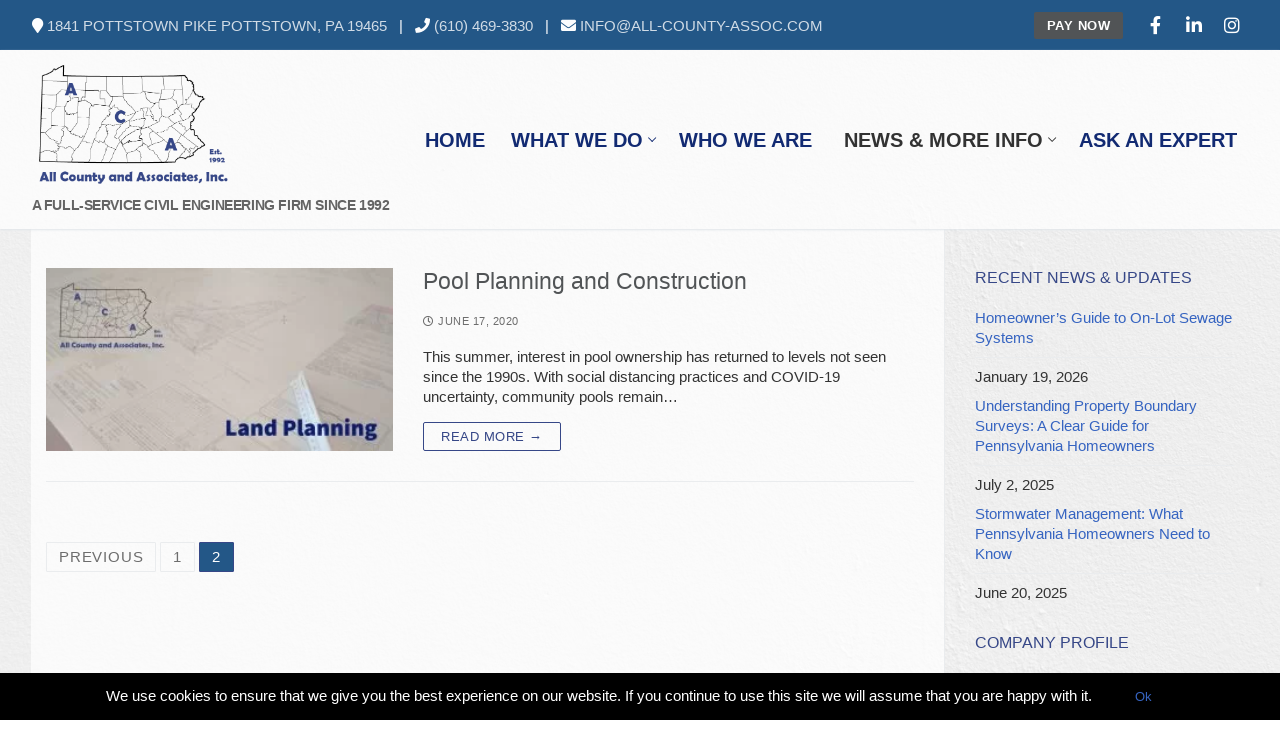

--- FILE ---
content_type: text/html; charset=UTF-8
request_url: https://all-county-assoc.com/category/land-planning/page/2/
body_size: 84784
content:
<!doctype html>
<html lang="en-US">
<head>
	<meta charset="UTF-8">
	<meta name="viewport" content="width=device-width, initial-scale=1, maximum-scale=10.0, user-scalable=yes">
	<link rel="profile" href="http://gmpg.org/xfn/11">
	<meta name='robots' content='index, follow, max-image-preview:large, max-snippet:-1, max-video-preview:-1' />

            <script data-no-defer="1" data-ezscrex="false" data-cfasync="false" data-pagespeed-no-defer data-cookieconsent="ignore">
                var ctPublicFunctions = {"_ajax_nonce":"ba000f92e5","_rest_nonce":"69519033c7","_ajax_url":"\/1c1l0g1n\/admin-ajax.php","_rest_url":"https:\/\/all-county-assoc.com\/wp-json\/","data__cookies_type":"native","data__ajax_type":"rest","data__bot_detector_enabled":0,"data__frontend_data_log_enabled":1,"cookiePrefix":"","wprocket_detected":false,"host_url":"all-county-assoc.com","text__ee_click_to_select":"Click to select the whole data","text__ee_original_email":"The complete one is","text__ee_got_it":"Got it","text__ee_blocked":"Blocked","text__ee_cannot_connect":"Cannot connect","text__ee_cannot_decode":"Can not decode email. Unknown reason","text__ee_email_decoder":"CleanTalk email decoder","text__ee_wait_for_decoding":"The magic is on the way!","text__ee_decoding_process":"Please wait a few seconds while we decode the contact data."}
            </script>
        
            <script data-no-defer="1" data-ezscrex="false" data-cfasync="false" data-pagespeed-no-defer data-cookieconsent="ignore">
                var ctPublic = {"_ajax_nonce":"ba000f92e5","settings__forms__check_internal":"0","settings__forms__check_external":"0","settings__forms__force_protection":0,"settings__forms__search_test":"1","settings__forms__wc_add_to_cart":"0","settings__data__bot_detector_enabled":0,"settings__sfw__anti_crawler":0,"blog_home":"https:\/\/all-county-assoc.com\/","pixel__setting":"0","pixel__enabled":false,"pixel__url":null,"data__email_check_before_post":"1","data__email_check_exist_post":0,"data__cookies_type":"native","data__key_is_ok":true,"data__visible_fields_required":true,"wl_brandname":"Anti-Spam by CleanTalk","wl_brandname_short":"CleanTalk","ct_checkjs_key":146031590,"emailEncoderPassKey":"dd81d45310fba269d770ecd2acd9f214","bot_detector_forms_excluded":"W10=","advancedCacheExists":false,"varnishCacheExists":false,"wc_ajax_add_to_cart":false}
            </script>
        
<!-- Google Tag Manager for WordPress by gtm4wp.com -->
<script data-cfasync="false" data-pagespeed-no-defer>
	var gtm4wp_datalayer_name = "dataLayer";
	var dataLayer = dataLayer || [];
</script>
<!-- End Google Tag Manager for WordPress by gtm4wp.com -->
	<!-- This site is optimized with the Yoast SEO plugin v26.8 - https://yoast.com/product/yoast-seo-wordpress/ -->
	<title>Land Planning Archives - Page 2 of 2 - All County and Associates, Inc.</title>
	<link rel="canonical" href="https://all-county-assoc.com/category/land-planning/page/2/" />
	<link rel="prev" href="https://all-county-assoc.com/category/land-planning/" />
	<meta property="og:locale" content="en_US" />
	<meta property="og:type" content="article" />
	<meta property="og:title" content="Land Planning Archives - Page 2 of 2 - All County and Associates, Inc." />
	<meta property="og:url" content="https://all-county-assoc.com/category/land-planning/" />
	<meta property="og:site_name" content="All County and Associates, Inc." />
	<meta property="og:image" content="https://all-county-assoc.com/wp-content/uploads/2020/11/ACA-Logo-Transparent_-Updated-01-e1604340771720.png" />
	<meta property="og:image:width" content="616" />
	<meta property="og:image:height" content="409" />
	<meta property="og:image:type" content="image/png" />
	<!-- / Yoast SEO plugin. -->


<link rel='dns-prefetch' href='//use.fontawesome.com' />
<link rel="alternate" type="application/rss+xml" title="All County and Associates, Inc. &raquo; Feed" href="https://all-county-assoc.com/feed/" />
<link rel="alternate" type="application/rss+xml" title="All County and Associates, Inc. &raquo; Comments Feed" href="https://all-county-assoc.com/comments/feed/" />
<link rel="alternate" type="application/rss+xml" title="All County and Associates, Inc. &raquo; Land Planning Category Feed" href="https://all-county-assoc.com/category/land-planning/feed/" />
<style id='wp-img-auto-sizes-contain-inline-css' type='text/css'>
img:is([sizes=auto i],[sizes^="auto," i]){contain-intrinsic-size:3000px 1500px}
/*# sourceURL=wp-img-auto-sizes-contain-inline-css */
</style>
<style id='wp-emoji-styles-inline-css' type='text/css'>

	img.wp-smiley, img.emoji {
		display: inline !important;
		border: none !important;
		box-shadow: none !important;
		height: 1em !important;
		width: 1em !important;
		margin: 0 0.07em !important;
		vertical-align: -0.1em !important;
		background: none !important;
		padding: 0 !important;
	}
/*# sourceURL=wp-emoji-styles-inline-css */
</style>
<style id='font-awesome-svg-styles-default-inline-css' type='text/css'>
.svg-inline--fa {
  display: inline-block;
  height: 1em;
  overflow: visible;
  vertical-align: -.125em;
}
/*# sourceURL=font-awesome-svg-styles-default-inline-css */
</style>
<link rel='stylesheet' id='font-awesome-svg-styles-css' href='https://all-county-assoc.com/wp-content/uploads/font-awesome/v5.15.3/css/svg-with-js.css' type='text/css' media='all' />
<style id='font-awesome-svg-styles-inline-css' type='text/css'>
   .wp-block-font-awesome-icon svg::before,
   .wp-rich-text-font-awesome-icon svg::before {content: unset;}
/*# sourceURL=font-awesome-svg-styles-inline-css */
</style>
<link rel='stylesheet' id='cleantalk-public-css-css' href='https://all-county-assoc.com/wp-content/plugins/cleantalk-spam-protect/css/cleantalk-public.min.css?ver=6.71_1769091396' type='text/css' media='all' />
<link rel='stylesheet' id='cleantalk-email-decoder-css-css' href='https://all-county-assoc.com/wp-content/plugins/cleantalk-spam-protect/css/cleantalk-email-decoder.min.css?ver=6.71_1769091396' type='text/css' media='all' />
<link rel='stylesheet' id='SFSImainCss-css' href='https://all-county-assoc.com/wp-content/plugins/ultimate-social-media-icons/css/sfsi-style.css?ver=2.9.6' type='text/css' media='all' />
<link rel='stylesheet' id='wpa-style-css' href='https://all-county-assoc.com/wp-content/plugins/wp-accessibility/css/wpa-style.css?ver=2.3.0' type='text/css' media='all' />
<style id='wpa-style-inline-css' type='text/css'>

		:focus { outline: 2px solid#233c7f!important; outline-offset: 2px !important; }
		:root { --admin-bar-top : 7px; }
/*# sourceURL=wpa-style-inline-css */
</style>
<link rel='stylesheet' id='font-awesome-official-css' href='https://use.fontawesome.com/releases/v5.15.3/css/all.css' type='text/css' media='all' integrity="sha384-SZXxX4whJ79/gErwcOYf+zWLeJdY/qpuqC4cAa9rOGUstPomtqpuNWT9wdPEn2fk" crossorigin="anonymous" />
<link rel='stylesheet' id='font-awesome-css' href='https://all-county-assoc.com/wp-content/themes/customify/assets/fonts/font-awesome/css/font-awesome.min.css?ver=5.0.0' type='text/css' media='all' />
<link rel='stylesheet' id='customify-style-css' href='https://all-county-assoc.com/wp-content/themes/customify/style.min.css?ver=0.4.13' type='text/css' media='all' />
<style id='customify-style-inline-css' type='text/css'>
#masthead.sticky-active .site-header-inner {box-shadow: 0px 5px 10px 0px rgba(50,50,50,0.06) ;;}.header--row.header-top.header--transparent .customify-container, .header--row.header-top.header--transparent.layout-full-contained, .header--row.header-top.header--transparent.layout-fullwidth  {background-color: rgba(15,57,119,0.64);} .header--row.header-main.header--transparent .customify-container, .header--row.header-main.header--transparent.layout-full-contained, .header--row.header-main.header--transparent.layout-fullwidth  {background-color: rgba(255,255,255,0.59);} .header-top .header--row-inner,body:not(.fl-builder-edit) .button,body:not(.fl-builder-edit) button:not(.menu-mobile-toggle, .components-button, .customize-partial-edit-shortcut-button),body:not(.fl-builder-edit) input[type="button"]:not(.ed_button),button.button,input[type="button"]:not(.ed_button, .components-button, .customize-partial-edit-shortcut-button),input[type="reset"]:not(.components-button, .customize-partial-edit-shortcut-button),input[type="submit"]:not(.components-button, .customize-partial-edit-shortcut-button),.pagination .nav-links > *:hover,.pagination .nav-links span,.nav-menu-desktop.style-full-height .primary-menu-ul > li.current-menu-item > a,.nav-menu-desktop.style-full-height .primary-menu-ul > li.current-menu-ancestor > a,.nav-menu-desktop.style-full-height .primary-menu-ul > li > a:hover,.posts-layout .readmore-button:hover{    background-color: #364787;}.posts-layout .readmore-button {color: #364787;}.pagination .nav-links > *:hover,.pagination .nav-links span,.entry-single .tags-links a:hover,.entry-single .cat-links a:hover,.posts-layout .readmore-button,.posts-layout .readmore-button:hover{    border-color: #364787;}.customify-builder-btn{    background-color: #515456;}body{    color: #333333;}abbr, acronym {    border-bottom-color: #333333;}a                {                    color: #3664c1;}a:hover,a:focus,.link-meta:hover, .link-meta a:hover{    color: #5a6684;}h2 + h3,.comments-area h2 + .comments-title,.h2 + h3,.comments-area .h2 + .comments-title,.page-breadcrumb {    border-top-color: #eaecee;}blockquote,.site-content .widget-area .menu li.current-menu-item > a:before{    border-left-color: #eaecee;}@media screen and (min-width: 64em) {    .comment-list .children li.comment {        border-left-color: #eaecee;    }    .comment-list .children li.comment:after {        background-color: #eaecee;    }}.page-titlebar, .page-breadcrumb,.posts-layout .entry-inner {    border-bottom-color: #eaecee;}.header-search-form .search-field,.entry-content .page-links a,.header-search-modal,.pagination .nav-links > *,.entry-footer .tags-links a, .entry-footer .cat-links a,.search .content-area article,.site-content .widget-area .menu li.current-menu-item > a,.posts-layout .entry-inner,.post-navigation .nav-links,article.comment .comment-meta,.widget-area .widget_pages li a, .widget-area .widget_categories li a, .widget-area .widget_archive li a, .widget-area .widget_meta li a, .widget-area .widget_nav_menu li a, .widget-area .widget_product_categories li a, .widget-area .widget_recent_entries li a, .widget-area .widget_rss li a,.widget-area .widget_recent_comments li{    border-color: #eaecee;}.header-search-modal::before {    border-top-color: #eaecee;    border-left-color: #eaecee;}@media screen and (min-width: 48em) {    .content-sidebar.sidebar_vertical_border .content-area {        border-right-color: #eaecee;    }    .sidebar-content.sidebar_vertical_border .content-area {        border-left-color: #eaecee;    }    .sidebar-sidebar-content.sidebar_vertical_border .sidebar-primary {        border-right-color: #eaecee;    }    .sidebar-sidebar-content.sidebar_vertical_border .sidebar-secondary {        border-right-color: #eaecee;    }    .content-sidebar-sidebar.sidebar_vertical_border .sidebar-primary {        border-left-color: #eaecee;    }    .content-sidebar-sidebar.sidebar_vertical_border .sidebar-secondary {        border-left-color: #eaecee;    }    .sidebar-content-sidebar.sidebar_vertical_border .content-area {        border-left-color: #eaecee;        border-right-color: #eaecee;    }    .sidebar-content-sidebar.sidebar_vertical_border .content-area {        border-left-color: #eaecee;        border-right-color: #eaecee;    }}article.comment .comment-post-author {background: #6d6d6d;}.pagination .nav-links > *,.link-meta,.link-meta a,.color-meta,.entry-single .tags-links:before,.entry-single .cats-links:before{    color: #6d6d6d;}h1, h2, h3, h4, h5, h6 { color: #515456;}.site-content .widget-title { color: #364787;}body {font-size: 15px;line-height: 20px;}h1, h2, h3, h4, h5, h6, .h1, .h2, .h3, .h4, .h5, .h6 {font-weight: bold;}.site-branding .site-description {font-style: normal;font-weight: bold;text-decoration: none;font-size: 14px;line-height: 16px;letter-spacing: -0.4px;}.entry-content h3, .wp-block h3 {font-size: 18px;}.entry-content h4, .wp-block h4 {font-size: 14px;}.entry-content h5, .wp-block h5 {font-size: 18px;}#page-cover {background-image: url("https://all-county-assoc.com/wp-content/themes/customify/assets/images/default-cover.jpg");}#page-titlebar .titlebar-title {color: #ffffff;}#page-titlebar .titlebar-title {font-style: normal;font-weight: bold;text-decoration: none;text-transform: uppercase;font-size: 33px;letter-spacing: 0.3px;}#page-titlebar  {background-color: rgba(54,71,135,0.81);} .header--row:not(.header--transparent).header-main .header--row-inner  {background-color: rgba(255,255,255,0.88);} #header-menu-sidebar-bg:before  {background-color: #6c727f;} .sub-menu .li-duplicator {display:none !important;}.builder-header-html-item.item--html p, .builder-header-html-item.item--html {font-size: 15px;}.header-search_icon-item .header-search-modal  {border-style: solid;} .header-search_icon-item .search-field  {border-style: solid;} .dark-mode .header-search_box-item .search-form-fields, .header-search_box-item .search-form-fields  {border-style: solid;} .builder-item--primary-menu .nav-menu-desktop .primary-menu-ul > li > a  {color: #122a72; text-decoration-color: #122a72;} .builder-item--primary-menu .nav-menu-desktop .primary-menu-ul > li > a,.builder-item-sidebar .primary-menu-sidebar .primary-menu-ul > li > a {font-style: normal;text-decoration: none;font-size: 20px;}.header-social-icons.customify-builder-social-icons.color-custom li a {color: #ffffff;}.builder-header-html_2-item.item--html p, .builder-header-html_2-item.item--html {font-weight: bold;font-size: 15px;line-height: 17px;letter-spacing: -0.6px;}#cb-row--footer-main .footer--row-inner {background-color: #333333}#cb-row--footer-bottom .footer--row-inner {background-color: #333333}#cb-row--footer-top .footer--row-inner {background-color: #333333}.builder-item--footer_copyright, .builder-item--footer_copyright p {font-style: normal;text-decoration: none;text-transform: none;font-size: 13px;line-height: 15px;letter-spacing: -0.2px;}.footer--row-inner .builder-item--footer-horizontal-menu .footer-horizontal-menu-ul > li > a  {color: #ffffff; text-decoration-color: #ffffff;} .footer--row .builder-item--footer-horizontal-menu .footer-horizontal-menu-ul > li > a:hover,.footer--row .builder-item--footer-horizontal-menu .footer-horizontal-menu-ul > li.current-menu-item > a, .footer--row .builder-item--footer-horizontal-menu .footer-horizontal-menu-ul > li.current-menu-ancestor > a, .footer--row .builder-item--footer-horizontal-menu .footer-horizontal-menu-ul > li.current-menu-parent > a  {color: #d1dcff; text-decoration-color: #d1dcff;} body  {background-image: url("https://all-county-assoc.com/wp-content/uploads/2020/02/white-1866105_1920.jpg");-webkit-background-size: cover; -moz-background-size: cover; -o-background-size: cover; background-size: cover;background-position: center;background-repeat: no-repeat;background-attachment: fixed;} .site-content .content-area  {background-color: rgba(255,255,255,0.72);} .site-content  {background-color: rgba(255,255,255,0.57);} /* CSS for desktop */#page-cover .page-cover-inner {min-height: 300px;}#page-titlebar {text-align: center;}.header--row.header-top .customify-grid, .header--row.header-top .style-full-height .primary-menu-ul > li > a {min-height: 33px;}.header--row.header-main .customify-grid, .header--row.header-main .style-full-height .primary-menu-ul > li > a {min-height: 90px;}.header--row.header-bottom .customify-grid, .header--row.header-bottom .style-full-height .primary-menu-ul > li > a {min-height: 55px;}.header--row .builder-item--html, .builder-item.builder-item--group .item--inner.builder-item--html {margin-top: 9px;margin-right: 9px;margin-bottom: 9px;margin-left: 9px;}.header--row .builder-first--html {text-align: center;}.site-header .site-branding img { max-width: 200px; } .site-header .cb-row--mobile .site-branding img { width: 200px; }.header--row .builder-item--logo, .builder-item.builder-item--group .item--inner.builder-item--logo {margin-top: 9px;margin-right: 9px;margin-bottom: 9px;margin-left: 9px;}.header--row .builder-first--nav-icon {text-align: right;}.header-search_icon-item .search-submit {margin-left: -40px;}.header-search_box-item .search-submit{margin-left: -40px;} .header-search_box-item .woo_bootster_search .search-submit{margin-left: -40px;} .header-search_box-item .header-search-form button.search-submit{margin-left:-40px;}.header--row .builder-first--primary-menu {text-align: right;}.header-social-icons.customify-builder-social-icons li a { font-size: 18px; }.header--row .builder-item--social-icons, .builder-item.builder-item--group .item--inner.builder-item--social-icons {margin-top: 9px;margin-right: 9px;margin-bottom: 9px;margin-left: 9px;}.header--row .builder-item--html_2, .builder-item.builder-item--group .item--inner.builder-item--html_2 {margin-top: 9px;margin-right: 9px;margin-bottom: 9px;margin-left: 9px;}.footer--row .builder-item--footer-1, .builder-item.builder-item--group .item--inner.builder-item--footer-1 {margin-top: 5px;margin-right: 9px;margin-bottom: 5px;margin-left: 9px;}.footer--row .builder-item--footer-2, .builder-item.builder-item--group .item--inner.builder-item--footer-2 {margin-top: 9px;margin-right: 9px;margin-bottom: 9px;margin-left: 9px;}.footer--row .builder-item--footer-4, .builder-item.builder-item--group .item--inner.builder-item--footer-4 {margin-top: 9px;margin-right: 9px;margin-bottom: 9px;margin-left: 9px;}.footer--row .builder-item--footer_copyright, .builder-item.builder-item--group .item--inner.builder-item--footer_copyright {margin-top: 9px;margin-right: 9px;margin-bottom: 9px;margin-left: 9px;}.site-footer .builder-first--html {text-align: center;}.footer--row .builder-item--footer-horizontal-menu, .builder-item.builder-item--group .item--inner.builder-item--footer-horizontal-menu {margin-top: 9px;margin-right: 9px;margin-bottom: 9px;margin-left: 9px;}.footer--row .builder-first--footer-horizontal-menu {text-align: center;}/* CSS for tablet */@media screen and (max-width: 1024px) { #page-cover .page-cover-inner {min-height: 250px;}.site-header .site-branding img { max-width: 200px; } .site-header .cb-row--mobile .site-branding img { width: 200px; }.header--row .builder-first--nav-icon {text-align: right;}.header-search_icon-item .search-submit {margin-left: -40px;}.header-search_box-item .search-submit{margin-left: -40px;} .header-search_box-item .woo_bootster_search .search-submit{margin-left: -40px;} .header-search_box-item .header-search-form button.search-submit{margin-left:-40px;} }/* CSS for mobile */@media screen and (max-width: 568px) { .site-branding .site-description {font-size: 12px;}#page-cover .page-cover-inner {min-height: 200px;}.header--row.header-top .customify-grid, .header--row.header-top .style-full-height .primary-menu-ul > li > a {min-height: 33px;}.site-header .site-branding img { max-width: 170px; } .site-header .cb-row--mobile .site-branding img { width: 170px; }.header--row .builder-first--nav-icon {text-align: right;}.header-search_icon-item .search-submit {margin-left: -40px;}.header-search_box-item .search-submit{margin-left: -40px;} .header-search_box-item .woo_bootster_search .search-submit{margin-left: -40px;} .header-search_box-item .header-search-form button.search-submit{margin-left:-40px;}.builder-header-html_2-item.item--html p, .builder-header-html_2-item.item--html {font-size: 14px;line-height: 16px;}#cb-row--footer-bottom .footer--row-inner  {padding-top: 8px;padding-right: 8px;padding-bottom: 8px;padding-left: 8px;} .footer--row .builder-item--footer_copyright, .builder-item.builder-item--group .item--inner.builder-item--footer_copyright {margin-top: 8px;margin-right: 8px;margin-bottom: 8px;margin-left: 8px;} }
/*# sourceURL=customify-style-inline-css */
</style>
<link rel='stylesheet' id='customify-customify-pro-12170cfa063e5a9f92e25678f8f4cc26-css' href='https://all-county-assoc.com/wp-content/uploads/customify-pro/customify-pro-12170cfa063e5a9f92e25678f8f4cc26.css?ver=20260130074629' type='text/css' media='all' />
<link rel='stylesheet' id='sib-front-css-css' href='https://all-county-assoc.com/wp-content/plugins/mailin/css/mailin-front.css?ver=6.9' type='text/css' media='all' />
<link rel='stylesheet' id='font-awesome-official-v4shim-css' href='https://use.fontawesome.com/releases/v5.15.3/css/v4-shims.css' type='text/css' media='all' integrity="sha384-C2B+KlPW+WkR0Ld9loR1x3cXp7asA0iGVodhCoJ4hwrWm/d9qKS59BGisq+2Y0/D" crossorigin="anonymous" />
<style id='font-awesome-official-v4shim-inline-css' type='text/css'>
@font-face {
font-family: "FontAwesome";
font-display: block;
src: url("https://use.fontawesome.com/releases/v5.15.3/webfonts/fa-brands-400.eot"),
		url("https://use.fontawesome.com/releases/v5.15.3/webfonts/fa-brands-400.eot?#iefix") format("embedded-opentype"),
		url("https://use.fontawesome.com/releases/v5.15.3/webfonts/fa-brands-400.woff2") format("woff2"),
		url("https://use.fontawesome.com/releases/v5.15.3/webfonts/fa-brands-400.woff") format("woff"),
		url("https://use.fontawesome.com/releases/v5.15.3/webfonts/fa-brands-400.ttf") format("truetype"),
		url("https://use.fontawesome.com/releases/v5.15.3/webfonts/fa-brands-400.svg#fontawesome") format("svg");
}

@font-face {
font-family: "FontAwesome";
font-display: block;
src: url("https://use.fontawesome.com/releases/v5.15.3/webfonts/fa-solid-900.eot"),
		url("https://use.fontawesome.com/releases/v5.15.3/webfonts/fa-solid-900.eot?#iefix") format("embedded-opentype"),
		url("https://use.fontawesome.com/releases/v5.15.3/webfonts/fa-solid-900.woff2") format("woff2"),
		url("https://use.fontawesome.com/releases/v5.15.3/webfonts/fa-solid-900.woff") format("woff"),
		url("https://use.fontawesome.com/releases/v5.15.3/webfonts/fa-solid-900.ttf") format("truetype"),
		url("https://use.fontawesome.com/releases/v5.15.3/webfonts/fa-solid-900.svg#fontawesome") format("svg");
}

@font-face {
font-family: "FontAwesome";
font-display: block;
src: url("https://use.fontawesome.com/releases/v5.15.3/webfonts/fa-regular-400.eot"),
		url("https://use.fontawesome.com/releases/v5.15.3/webfonts/fa-regular-400.eot?#iefix") format("embedded-opentype"),
		url("https://use.fontawesome.com/releases/v5.15.3/webfonts/fa-regular-400.woff2") format("woff2"),
		url("https://use.fontawesome.com/releases/v5.15.3/webfonts/fa-regular-400.woff") format("woff"),
		url("https://use.fontawesome.com/releases/v5.15.3/webfonts/fa-regular-400.ttf") format("truetype"),
		url("https://use.fontawesome.com/releases/v5.15.3/webfonts/fa-regular-400.svg#fontawesome") format("svg");
unicode-range: U+F004-F005,U+F007,U+F017,U+F022,U+F024,U+F02E,U+F03E,U+F044,U+F057-F059,U+F06E,U+F070,U+F075,U+F07B-F07C,U+F080,U+F086,U+F089,U+F094,U+F09D,U+F0A0,U+F0A4-F0A7,U+F0C5,U+F0C7-F0C8,U+F0E0,U+F0EB,U+F0F3,U+F0F8,U+F0FE,U+F111,U+F118-F11A,U+F11C,U+F133,U+F144,U+F146,U+F14A,U+F14D-F14E,U+F150-F152,U+F15B-F15C,U+F164-F165,U+F185-F186,U+F191-F192,U+F1AD,U+F1C1-F1C9,U+F1CD,U+F1D8,U+F1E3,U+F1EA,U+F1F6,U+F1F9,U+F20A,U+F247-F249,U+F24D,U+F254-F25B,U+F25D,U+F267,U+F271-F274,U+F279,U+F28B,U+F28D,U+F2B5-F2B6,U+F2B9,U+F2BB,U+F2BD,U+F2C1-F2C2,U+F2D0,U+F2D2,U+F2DC,U+F2ED,U+F328,U+F358-F35B,U+F3A5,U+F3D1,U+F410,U+F4AD;
}
/*# sourceURL=font-awesome-official-v4shim-inline-css */
</style>
<!--n2css--><!--n2js--><script type="text/javascript" src="https://all-county-assoc.com/wp-content/plugins/cleantalk-spam-protect/js/apbct-public-bundle_gathering.min.js?ver=6.71_1769091396" id="apbct-public-bundle_gathering.min-js-js"></script>
<script type="text/javascript" id="wpm-6310-ajax-script-js-extra">
/* <![CDATA[ */
var my_ajax_object = {"ajax_url":"https://all-county-assoc.com/1c1l0g1n/admin-ajax.php"};
//# sourceURL=wpm-6310-ajax-script-js-extra
/* ]]> */
</script>
<script type="text/javascript" src="https://all-county-assoc.com/wp-content/plugins/team-showcase-supreme/assets/js/ajaxdata.js?ver=6.9" id="wpm-6310-ajax-script-js"></script>
<script type="text/javascript" src="https://all-county-assoc.com/wp-includes/js/jquery/jquery.min.js?ver=3.7.1" id="jquery-core-js"></script>
<script type="text/javascript" src="https://all-county-assoc.com/wp-includes/js/jquery/jquery-migrate.min.js?ver=3.4.1" id="jquery-migrate-js"></script>
<script type="text/javascript" id="sib-front-js-js-extra">
/* <![CDATA[ */
var sibErrMsg = {"invalidMail":"Please fill out valid email address","requiredField":"Please fill out required fields","invalidDateFormat":"Please fill out valid date format","invalidSMSFormat":"Please fill out valid phone number"};
var ajax_sib_front_object = {"ajax_url":"https://all-county-assoc.com/1c1l0g1n/admin-ajax.php","ajax_nonce":"f5906a93ac","flag_url":"https://all-county-assoc.com/wp-content/plugins/mailin/img/flags/"};
//# sourceURL=sib-front-js-js-extra
/* ]]> */
</script>
<script type="text/javascript" src="https://all-county-assoc.com/wp-content/plugins/mailin/js/mailin-front.js?ver=1769091403" id="sib-front-js-js"></script>
<link rel="https://api.w.org/" href="https://all-county-assoc.com/wp-json/" /><link rel="alternate" title="JSON" type="application/json" href="https://all-county-assoc.com/wp-json/wp/v2/categories/169" /><link rel="EditURI" type="application/rsd+xml" title="RSD" href="https://all-county-assoc.com/xmlrpc.php?rsd" />
<meta name="generator" content="WordPress 6.9" />
<!-- start Simple Custom CSS and JS -->
<style type="text/css">
/* 

google code: 1_BMEiLoNuv5DmM7xNadM1h92BirpAMrYguC5CCqbqw

*/ 


/*something wiped out my previous customizer code so it's going here*/

/*service pages form styling*/
.page-id-47 .gform_wrapper.gravity-theme .gfield_label, .page-id-47 #input_2_1 label, .page-id-2068 .gform_wrapper.gravity-theme .gfield_label, .page-id-2068 #input_3_1 label, .page-id-2088 .gform_wrapper.gravity-theme .gfield_label, .page-id-2088 #input_4_1 label {
	color: #ffffff;
}



/*teams image force full height*/
.wpm-6310-row img{
	height: 100% !important; 
}

</style>
<!-- end Simple Custom CSS and JS -->

		<!-- GA Google Analytics @ https://m0n.co/ga -->
		<script>
			(function(i,s,o,g,r,a,m){i['GoogleAnalyticsObject']=r;i[r]=i[r]||function(){
			(i[r].q=i[r].q||[]).push(arguments)},i[r].l=1*new Date();a=s.createElement(o),
			m=s.getElementsByTagName(o)[0];a.async=1;a.src=g;m.parentNode.insertBefore(a,m)
			})(window,document,'script','https://www.google-analytics.com/analytics.js','ga');
			ga('create', 'UA-158225650-1', 'auto');
			ga('send', 'pageview');
		</script>

	<meta name="follow.[base64]" content="MxWFUxAxyGUfPa9PQQt3"/>
<!-- Google Tag Manager for WordPress by gtm4wp.com -->
<!-- GTM Container placement set to footer -->
<script data-cfasync="false" data-pagespeed-no-defer>
	var dataLayer_content = {"pagePostType":"post","pagePostType2":"category-post","pageCategory":["land-planning","news-events"]};
	dataLayer.push( dataLayer_content );
</script>
<script data-cfasync="false" data-pagespeed-no-defer>
(function(w,d,s,l,i){w[l]=w[l]||[];w[l].push({'gtm.start':
new Date().getTime(),event:'gtm.js'});var f=d.getElementsByTagName(s)[0],
j=d.createElement(s),dl=l!='dataLayer'?'&l='+l:'';j.async=true;j.src=
'//www.googletagmanager.com/gtm.js?id='+i+dl;f.parentNode.insertBefore(j,f);
})(window,document,'script','dataLayer','GTM-NS364CP');
</script>
<!-- End Google Tag Manager for WordPress by gtm4wp.com --><!-- Google tag (gtag.js) -->
<script async src="https://www.googletagmanager.com/gtag/js?id=AW-16875420135"></script>
<script>
  window.dataLayer = window.dataLayer || [];
  function gtag(){dataLayer.push(arguments);}
  gtag('js', new Date());

  gtag('config', 'AW-16875420135');
</script>
<!-- Schema & Structured Data For WP v1.54.2 - -->
<script type="application/ld+json" class="saswp-schema-markup-output">
[{"@context":"https:\/\/schema.org\/","@graph":[{"@context":"https:\/\/schema.org\/","@type":"SiteNavigationElement","@id":"https:\/\/all-county-assoc.com\/#home","name":"Home","url":"https:\/\/all-county-assoc.com\/"},{"@context":"https:\/\/schema.org\/","@type":"SiteNavigationElement","@id":"https:\/\/all-county-assoc.com\/#civil-engineering","name":"Civil Engineering","url":"https:\/\/all-county-assoc.com\/what-we-do\/"},{"@context":"https:\/\/schema.org\/","@type":"SiteNavigationElement","@id":"https:\/\/all-county-assoc.com\/#environmental-services","name":"Environmental Services","url":"https:\/\/all-county-assoc.com\/environmental-design-services\/"},{"@context":"https:\/\/schema.org\/","@type":"SiteNavigationElement","@id":"https:\/\/all-county-assoc.com\/#surveying-services","name":"Surveying Services","url":"https:\/\/all-county-assoc.com\/surveying-services\/"},{"@context":"https:\/\/schema.org\/","@type":"SiteNavigationElement","@id":"https:\/\/all-county-assoc.com\/#who-we-are","name":"Who We Are\u00a0","url":"https:\/\/all-county-assoc.com\/who-we-are\/"},{"@context":"https:\/\/schema.org\/","@type":"SiteNavigationElement","@id":"https:\/\/all-county-assoc.com\/#news-more-info","name":"News & More Info","url":"https:\/\/all-county-assoc.com\/category\/news-events\/"},{"@context":"https:\/\/schema.org\/","@type":"SiteNavigationElement","@id":"https:\/\/all-county-assoc.com\/#environmental","name":"Environmental","url":"https:\/\/all-county-assoc.com\/category\/environmental\/"},{"@context":"https:\/\/schema.org\/","@type":"SiteNavigationElement","@id":"https:\/\/all-county-assoc.com\/#land-planning","name":"Land Planning","url":"https:\/\/all-county-assoc.com\/category\/land-planning\/"},{"@context":"https:\/\/schema.org\/","@type":"SiteNavigationElement","@id":"https:\/\/all-county-assoc.com\/#land-surveying","name":"Land Surveying","url":"https:\/\/all-county-assoc.com\/category\/land-surveying\/"},{"@context":"https:\/\/schema.org\/","@type":"SiteNavigationElement","@id":"https:\/\/all-county-assoc.com\/#news-events","name":"News &amp; Events","url":"https:\/\/all-county-assoc.com\/category\/news-events\/"},{"@context":"https:\/\/schema.org\/","@type":"SiteNavigationElement","@id":"https:\/\/all-county-assoc.com\/#sewage-disposal","name":"Sewage Disposal","url":"https:\/\/all-county-assoc.com\/category\/sewage-disposal\/"},{"@context":"https:\/\/schema.org\/","@type":"SiteNavigationElement","@id":"https:\/\/all-county-assoc.com\/#stormwater","name":"Stormwater","url":"https:\/\/all-county-assoc.com\/category\/stormwater\/"},{"@context":"https:\/\/schema.org\/","@type":"SiteNavigationElement","@id":"https:\/\/all-county-assoc.com\/#ask-an-expert","name":"Ask an Expert","url":"https:\/\/all-county-assoc.com\/ask-an-expert\/"}]},

{"@context":"https:\/\/schema.org\/","@type":"LocalBusiness","@id":"LocalBusiness","url":"https:\/\/all-county-assoc.com\/saswp\/local-business\/","name":"All County and Associates Inc","description":"All County and Associates, Inc. is the first choice for land planning and engineering in the construction and real estate community. Our most significant client groups include: Architects, Builders \/ Contractors, Developers, Homeowners, Home Inspectors, and Real Estate Agents. Having worked on thousands of projects, ACA sets itself apart by developing and maintaining long-term relationships. It is our goal to have our clients educated and familiar with the processes and permitting. This allows for the best communication and understanding of ALL parties involved.","address":{"@type":"PostalAddress","streetAddress":"1841 Pottstown Pike","addressLocality":"Pottstown","addressRegion":"PA","postalCode":"19465","addressCountry":"US"},"telephone":"(610) 469-3830","openingHours":["Mo-Fr 08:00-17:00"],"image":"https:\/\/all-county-assoc.com\/wp-content\/uploads\/2020\/07\/cropped-ACA-Logo-Transparent.png","additionalType":"","priceRange":"","servesCuisine":"no","areaServed":[{"@type":"Place","name":"Berks County"},{"@type":"Place","name":" Bradford County"},{"@type":"Place","name":" Bucks County"},{"@type":"Place","name":" Carbon County"},{"@type":"Place","name":" Chester County"},{"@type":"Place","name":" Dauphin County"},{"@type":"Place","name":" Delaware County"},{"@type":"Place","name":" Lackawanna County"},{"@type":"Place","name":" Lancaster County"},{"@type":"Place","name":" Lehigh County"},{"@type":"Place","name":" Luzerne County"},{"@type":"Place","name":" Montgomery County"},{"@type":"Place","name":" Monroe County"},{"@type":"Place","name":" Northampton County"},{"@type":"Place","name":" Pike County"},{"@type":"Place","name":" Schuylkill County"},{"@type":"Place","name":" Susquehanna County"},{"@type":"Place","name":" Wyoming County"},{"@type":"Place","name":" Wayne County"}],"founder":[{"@type":"Person","name":"Travis Haber"}],"employee":[{"@type":"Person","name":"Anna Pedulla"}],"makesOffer":{"@type":"Offer","@id":"#service","itemOffered":{"@type":"Service","name":"civil engineering","url":"","areaServed":[{"@type":"Place","name":"Berks County"},{"@type":"Place","name":" Bradford County"},{"@type":"Place","name":" Bucks County"},{"@type":"Place","name":" Carbon County"},{"@type":"Place","name":" Chester County"},{"@type":"Place","name":" Dauphin County"},{"@type":"Place","name":" Delaware County"},{"@type":"Place","name":" Lackawanna County"},{"@type":"Place","name":" Lancaster County"},{"@type":"Place","name":" Lehigh County"},{"@type":"Place","name":" Luzerne County"},{"@type":"Place","name":" Montgomery County"},{"@type":"Place","name":" Monroe County"},{"@type":"Place","name":" Northampton County"},{"@type":"Place","name":" Pike County"},{"@type":"Place","name":" Schuylkill County"},{"@type":"Place","name":" Susquehanna County"},{"@type":"Place","name":" Wyoming County"},{"@type":"Place","name":" Wayne County"}]}},"sameAs":["https:\/\/www.facebook.com\/acapennsylvania\/","https:\/\/www.instagram.com\/acapennsylvania\/","https:\/\/www.linkedin.com\/company\/all-county-and-associates"],"hasMenu":"","hasMap":""},

{"@context":"https:\/\/schema.org\/","@type":"BlogPosting","@id":"https:\/\/all-county-assoc.com\/swimming-into-summer\/#BlogPosting","url":"https:\/\/all-county-assoc.com\/swimming-into-summer\/","inLanguage":"en-US","mainEntityOfPage":"https:\/\/all-county-assoc.com\/swimming-into-summer\/","headline":"Pool Planning and Construction","description":"This summer, swimming pool construction is making a splash. It is important to know that there are many codes that apply to pool planning and construction.","articleBody":"This summer, interest in pool ownership has returned to levels not seen since the 1990s. With social distancing practices and COVID-19 uncertainty, community pools remain closed. With this investment comes construction requirements. In Pennsylvania, there are many codes that apply to pool planning and construction. First, there is the Pennsylvania Uniform Construction Code, which sets statewide standards. Next, local ordinances might have requirements for setbacks, barriers, and permit submission.\r\n\r\n&nbsp;\r\nPennsylvania Uniform Construction Code\r\nLet\u2019s start with the PUCC since it sets a statewide standard. The Department of Labor and Industry oversees the standards. When looking at swimming pools, the International Swimming Pool and Spa Code is the primary code. Additionally, the International Residential Code has limitations on electrical components.\r\n\r\nThe ISPSC sets limitations on pools in flood hazard areas and barrier requirements. First, a pool in a designated floodway must prove it will not increase the flood elevation. If a designated floodway does not exist, applicants must perform a flood study. This study must prove the pool will not increase the flood elevation more than 1 foot at any point waterway. Next, it sets requirements on barriers to prevent entry and limit drowning hazards. These are the standards:\r\n\r\n \tIt can be around the entire property or just the pool area\r\n \tIt must be 48\" tall, self-latching and self-closing\r\n \tThe latch must be 54\" above ground and 3\" below the top of the gate\r\n \tNo opening greater than 1\/2\" can occur in the fence within 18\" of the latches\r\n \tThe gate must swing away from the pool\r\n \tThe material must not encourage climbing\r\n \tEach dwelling door with direct access must have an alarm that sounds for 30 seconds throughout the dwelling\r\n\r\nFinally, the PUCC states that pool decks, fences, and\/or heaters need permits. For submission, a plot plan showing all setbacks, locations, etc. will need prepared.\r\n\r\n&nbsp;\r\nLocal Zoning Ordinances\r\nIn residential areas, swimming pools are accessory uses and structured accordingly. This means that building setbacks for the specific zoning area applies. Additionally, these ordinances can state standards like the PUCC requirements. Ordinances can also contain requirements for the filling and draining of the pool. Finally, some municipalities may even have swimming pools specific ordinances and permitting requirements.\r\n\r\nOn a final note, with code requirements. It is important to remember that fence construction must occur within code as well. Typically, standards will be set for fences in a zoning ordinance. These include requirements to ensure the fence does not obscure visibility along roads and driveways.\r\n\r\n&nbsp;\r\nWho is ACA?\r\nStarted in 1992 and located in Chester County, PA ACA has grown to become a full-service civil engineering firm. Today, we merge professional services with practical knowledge for residential and commercial projects. No matter the scale, from installing a fence, to building a structure or developing land, you need permits. Because the approval process includes many permits and agencies, it can be a headache. Working with ACA\u2019s full-service team saves you time, money, and headaches.\u00a0 Every step of the way, we are here to support you and educate you about the process. Here are some of the basic services we provide:\r\n\r\nConstruction Management | Civil Engineering | Environmental Permitting | Septic System Testing and Design | Land Surveying | Wetland Delineations and Mitigation\r\n\r\nPlease feel free to browse our website or if working on a project or need help, contact us at (610) 469-3830.\u00a0\r\n\r\nAlso, join the conversation on: Facebook |\u00a0LinkedIn\r\n\r\n&nbsp;\r\nShare this post:","keywords":"All County and Associates, Civil Engineer, construction, Land Surveyor, ","datePublished":"2020-06-17T08:00:32-04:00","dateModified":"2025-04-04T15:12:10-04:00","author":{"@type":"Person","name":"Travis Haber","url":"https:\/\/all-county-assoc.com\/author\/jkball-county-assoc-com\/","sameAs":["alyse.mitten@gmail.com"],"image":{"@type":"ImageObject","url":"https:\/\/secure.gravatar.com\/avatar\/769ef0fecb665ca8cd364f0376189ba7a6db570b636578828f781c49b52baf55?s=96&d=mm&r=g","height":96,"width":96}},"editor":{"@type":"Person","name":"Jason Bailey, PE","url":"https:\/\/all-county-assoc.com\/author\/jkball-county-assoc-com\/","sameAs":["alyse.mitten@gmail.com"],"image":{"@type":"ImageObject","url":"https:\/\/secure.gravatar.com\/avatar\/769ef0fecb665ca8cd364f0376189ba7a6db570b636578828f781c49b52baf55?s=96&d=mm&r=g","height":96,"width":96}},"publisher":{"@type":"Organization","name":"All County and Associates, Inc.","url":"https:\/\/all-county-assoc.com","logo":{"@type":"ImageObject","url":"https:\/\/all-county-assoc.com\/wp-content\/uploads\/2020\/07\/cropped-ACA-Logo-Transparent.png","width":1586,"height":1003}},"image":[{"@type":"ImageObject","@id":"https:\/\/all-county-assoc.com\/swimming-into-summer\/#primaryimage","url":"https:\/\/all-county-assoc.com\/wp-content\/uploads\/2021\/01\/Land-Planning.jpg","width":"1920","height":"1005","caption":"Civil engineering plan"},{"@type":"ImageObject","url":"https:\/\/all-county-assoc.com\/wp-content\/uploads\/2021\/01\/Land-Planning.jpg","width":1920,"height":1005,"caption":"Civil engineering plan"}]}]
</script>

<link rel="icon" href="https://all-county-assoc.com/wp-content/uploads/2020/07/cropped-cropped-ACA-Logo-Transparent-32x32.png" sizes="32x32" />
<link rel="icon" href="https://all-county-assoc.com/wp-content/uploads/2020/07/cropped-cropped-ACA-Logo-Transparent-192x192.png" sizes="192x192" />
<link rel="apple-touch-icon" href="https://all-county-assoc.com/wp-content/uploads/2020/07/cropped-cropped-ACA-Logo-Transparent-180x180.png" />
<meta name="msapplication-TileImage" content="https://all-county-assoc.com/wp-content/uploads/2020/07/cropped-cropped-ACA-Logo-Transparent-270x270.png" />
<link rel='stylesheet' id='su-shortcodes-css' href='https://all-county-assoc.com/wp-content/plugins/shortcodes-ultimate/includes/css/shortcodes.css?ver=7.4.8' type='text/css' media='all' />
</head>

<body class="archive paged category category-land-planning category-169 wp-custom-logo paged-2 category-paged-2 wp-theme-customify sfsi_actvite_theme_icons_only hfeed content-sidebar main-layout-content-sidebar sidebar_vertical_border site-full-width menu_sidebar_slide_left no-cookie-bar">
<div id="page" class="site box-shadow">
	<a class="skip-link screen-reader-text" href="#site-content">Skip to content</a>
	<a class="close is-size-medium  close-panel close-sidebar-panel" href="#">
        <span class="hamburger hamburger--squeeze is-active">
            <span class="hamburger-box">
              <span class="hamburger-inner"><span class="screen-reader-text">Menu</span></span>
            </span>
        </span>
        <span class="screen-reader-text">Close</span>
        </a><header id="masthead" class="site-header header-v2"><div id="masthead-inner" class="site-header-inner">							<div  class="header-top header--row layout-fullwidth"  id="cb-row--header-top"  data-row-id="top"  data-show-on="desktop">
								<div class="header--row-inner header-top-inner dark-mode">
									<div class="customify-container">
										<div class="customify-grid  cb-row--desktop hide-on-mobile hide-on-tablet customify-grid-middle"><div class="row-v2 row-v2-top no-center"><div class="col-v2 col-v2-left"><div class="item--inner builder-item--html" data-section="header_html" data-item-id="html" ><div class="builder-header-html-item item--html"><p><i class="fas fa-map-marker"></i> <a href="https://www.google.com/maps/place/All County and Associates, Inc./@40.1879595,-75.6628055,21z/data=!4m6!3m5!1s0x89c688febf842c33:0xe47e0d9228b1ab17!8m2!3d40.1879569!4d-75.6628451!16s%2Fg%2F1vy7hjj3" target="_blank">1841 Pottstown Pike Pottstown, PA 19465</a> &nbsp;&nbsp;|&nbsp;&nbsp; <i class="fas fa-phone"></i>  <a href="tel:6104693830" target="_blank">(610) 469-3830</a> &nbsp;&nbsp;|&nbsp;&nbsp; <i class="fas fa-envelope"></i>  <a href="mailto:info@all-county-assoc.com" target="_blank">info@all-county-assoc.com</a></p>
</div></div></div><div class="col-v2 col-v2-right"><div class="item--inner builder-item--button" data-section="header_button" data-item-id="button" ><a href="https://all-county-assoc.com/#PAYNOW" class="item--button customify-btn customify-builder-btn is-icon-before">Pay Now</a></div><div class="item--inner builder-item--social-icons" data-section="header_social_icons" data-item-id="social-icons" ><ul class="header-social-icons customify-builder-social-icons color-custom"><li><a class="social-icon-facebook shape-none" rel="nofollow noopener" target="_blank" href="https://www.facebook.com/acapennsylvania/" aria-label="Facebook"><i class="social-icon fa fa-facebook" title="Facebook"></i></a></li><li><a class="social-icon-linkedin shape-none" rel="nofollow noopener" target="_blank" href="https://www.linkedin.com/company/all-county-and-associates" aria-label="LinkedIn"><i class="social-icon fa fa-linkedin" title="LinkedIn"></i></a></li><li><a class="social-icon-instagram shape-none" rel="nofollow noopener" target="_blank" href="https://www.instagram.com/acapennsylvania/" aria-label="Instagram"><i class="social-icon fa fa-instagram" title="Instagram"></i></a></li></ul></div></div></div></div>									</div>
								</div>
							</div>
														<div  class="header-main header--row layout-fullwidth header--sticky"  id="cb-row--header-main"  data-row-id="main"  data-show-on="desktop mobile">
								<div class="header--row-inner header-main-inner light-mode">
									<div class="customify-container">
										<div class="customify-grid  cb-row--desktop hide-on-mobile hide-on-tablet customify-grid-middle"><div class="row-v2 row-v2-main no-center"><div class="col-v2 col-v2-left"><div class="item--inner builder-item--logo" data-section="title_tagline" data-item-id="logo" >		<div class="site-branding logo-top no-tran-logo no-sticky-logo">
						<a href="https://all-county-assoc.com/" class="logo-link" rel="home" >
				<img class="site-img-logo" src="https://all-county-assoc.com/wp-content/uploads/2020/11/ACA-Logo-Transparent_-Updated-01-e1604340771720.png" alt="All County and Associates, Inc.">
							</a>
			<div class="site-name-desc">						<p class="site-description text-uppercase text-xsmall">A Full-Service Civil Engineering Firm Since 1992</p>
						</div>		</div><!-- .site-branding -->
		</div></div><div class="col-v2 col-v2-right"><div class="item--inner builder-item--primary-menu has_menu" data-section="header_menu_primary" data-item-id="primary-menu" ><nav  id="site-navigation-main-desktop" class="site-navigation primary-menu primary-menu-main nav-menu-desktop primary-menu-desktop style-plain"><ul id="menu-main-menu" class="primary-menu-ul menu nav-menu"><li id="menu-item--main-desktop-677" class="menu-item menu-item-type-post_type menu-item-object-page menu-item-home menu-item-677"><a href="https://all-county-assoc.com/"><span class="link-before">Home</span></a></li>
<li id="menu-item--main-desktop-2185" class="menu-item menu-item-type-custom menu-item-object-custom menu-item-has-children menu-item-2185"><a href="#"><span class="link-before">What We Do<span class="nav-icon-angle">&nbsp;</span></span></a>
<ul class="sub-menu sub-lv-0">
	<li id="menu-item--main-desktop-681" class="menu-item menu-item-type-post_type menu-item-object-page menu-item-681"><a href="https://all-county-assoc.com/what-we-do/"><span class="link-before">Civil Engineering</span></a></li>
	<li id="menu-item--main-desktop-2187" class="menu-item menu-item-type-post_type menu-item-object-page menu-item-2187"><a href="https://all-county-assoc.com/environmental-design-services/"><span class="link-before">Environmental Services</span></a></li>
	<li id="menu-item--main-desktop-2186" class="menu-item menu-item-type-post_type menu-item-object-page menu-item-2186"><a href="https://all-county-assoc.com/surveying-services/"><span class="link-before">Surveying Services</span></a></li>
</ul>
</li>
<li id="menu-item--main-desktop-678" class="menu-item menu-item-type-post_type menu-item-object-page menu-item-678"><a href="https://all-county-assoc.com/who-we-are/"><span class="link-before">Who We Are </span></a></li>
<li id="menu-item--main-desktop-949" class="menu-item menu-item-type-taxonomy menu-item-object-category current-menu-ancestor current-menu-parent menu-item-has-children menu-item-949"><a href="https://all-county-assoc.com/category/news-events/"><span class="link-before">News &#038; More Info<span class="nav-icon-angle">&nbsp;</span></span></a>
<ul class="sub-menu sub-lv-0">
	<li id="menu-item--main-desktop-1714" class="menu-item menu-item-type-taxonomy menu-item-object-category menu-item-1714"><a href="https://all-county-assoc.com/category/environmental/"><span class="link-before">Environmental</span></a></li>
	<li id="menu-item--main-desktop-1710" class="menu-item menu-item-type-taxonomy menu-item-object-category current-menu-item menu-item-1710"><a href="https://all-county-assoc.com/category/land-planning/" aria-current="page"><span class="link-before">Land Planning</span></a></li>
	<li id="menu-item--main-desktop-1711" class="menu-item menu-item-type-taxonomy menu-item-object-category menu-item-1711"><a href="https://all-county-assoc.com/category/land-surveying/"><span class="link-before">Land Surveying</span></a></li>
	<li id="menu-item--main-desktop-1718" class="menu-item menu-item-type-taxonomy menu-item-object-category menu-item-1718"><a href="https://all-county-assoc.com/category/news-events/"><span class="link-before">News &amp; Events</span></a></li>
	<li id="menu-item--main-desktop-1712" class="menu-item menu-item-type-taxonomy menu-item-object-category menu-item-1712"><a href="https://all-county-assoc.com/category/sewage-disposal/"><span class="link-before">Sewage Disposal</span></a></li>
	<li id="menu-item--main-desktop-1713" class="menu-item menu-item-type-taxonomy menu-item-object-category menu-item-1713"><a href="https://all-county-assoc.com/category/stormwater/"><span class="link-before">Stormwater</span></a></li>
</ul>
</li>
<li id="menu-item--main-desktop-679" class="menu-item menu-item-type-post_type menu-item-object-page menu-item-679"><a href="https://all-county-assoc.com/ask-an-expert/"><span class="link-before">Ask an Expert</span></a></li>
</ul></nav></div></div></div></div><div class="cb-row--mobile hide-on-desktop customify-grid customify-grid-middle"><div class="row-v2 row-v2-main no-center"><div class="col-v2 col-v2-left"><div class="item--inner builder-item--logo" data-section="title_tagline" data-item-id="logo" >		<div class="site-branding logo-top no-tran-logo no-sticky-logo">
						<a href="https://all-county-assoc.com/" class="logo-link" rel="home" >
				<img class="site-img-logo" src="https://all-county-assoc.com/wp-content/uploads/2020/11/ACA-Logo-Transparent_-Updated-01-e1604340771720.png" alt="All County and Associates, Inc.">
							</a>
			<div class="site-name-desc">						<p class="site-description text-uppercase text-xsmall">A Full-Service Civil Engineering Firm Since 1992</p>
						</div>		</div><!-- .site-branding -->
		</div></div><div class="col-v2 col-v2-right"><div class="item--inner builder-item--nav-icon" data-section="header_menu_icon" data-item-id="nav-icon" >		<button type="button" class="menu-mobile-toggle item-button is-size-desktop-medium is-size-tablet-medium is-size-mobile-medium"  aria-label="nav icon">
			<span class="hamburger hamburger--squeeze">
				<span class="hamburger-box">
					<span class="hamburger-inner"></span>
				</span>
			</span>
			<span class="nav-icon--label hide-on-tablet hide-on-mobile">Menu</span></button>
		</div></div></div></div>									</div>
								</div>
							</div>
							<div id="header-menu-sidebar" class="header-menu-sidebar menu-sidebar-panel dark-mode"><div id="header-menu-sidebar-bg" class="header-menu-sidebar-bg"><div id="header-menu-sidebar-inner" class="header-menu-sidebar-inner"><div class="builder-item-sidebar mobile-item--html"><div class="item--inner" data-item-id="html" data-section="header_html"><div class="builder-header-html-item item--html"><p><i class="fas fa-map-marker"></i> <a href="https://www.google.com/maps/place/All County and Associates, Inc./@40.1879595,-75.6628055,21z/data=!4m6!3m5!1s0x89c688febf842c33:0xe47e0d9228b1ab17!8m2!3d40.1879569!4d-75.6628451!16s%2Fg%2F1vy7hjj3" target="_blank">1841 Pottstown Pike Pottstown, PA 19465</a> &nbsp;&nbsp;|&nbsp;&nbsp; <i class="fas fa-phone"></i>  <a href="tel:6104693830" target="_blank">(610) 469-3830</a> &nbsp;&nbsp;|&nbsp;&nbsp; <i class="fas fa-envelope"></i>  <a href="mailto:info@all-county-assoc.com" target="_blank">info@all-county-assoc.com</a></p>
</div></div></div><div class="builder-item-sidebar mobile-item--search_box"><div class="item--inner" data-item-id="search_box" data-section="search_box"><div class="header-search_box-item item--search_box">		<form role="search" class="header-search-form " action="https://all-county-assoc.com/">
			<div class="search-form-fields">
				<span class="screen-reader-text">Search for:</span>
				
				<input type="search" class="search-field" placeholder="Search ..." value="" name="s" title="Search for:" />

							</div>
			<button type="submit" class="search-submit" aria-label="Submit Search">
				<svg aria-hidden="true" focusable="false" role="presentation" xmlns="http://www.w3.org/2000/svg" width="20" height="21" viewBox="0 0 20 21">
					<path fill="currentColor" fill-rule="evenodd" d="M12.514 14.906a8.264 8.264 0 0 1-4.322 1.21C3.668 16.116 0 12.513 0 8.07 0 3.626 3.668.023 8.192.023c4.525 0 8.193 3.603 8.193 8.047 0 2.033-.769 3.89-2.035 5.307l4.999 5.552-1.775 1.597-5.06-5.62zm-4.322-.843c3.37 0 6.102-2.684 6.102-5.993 0-3.31-2.732-5.994-6.102-5.994S2.09 4.76 2.09 8.07c0 3.31 2.732 5.993 6.102 5.993z"></path>
				</svg>
			</button>
		</form>
		</div></div></div><div class="builder-item-sidebar mobile-item--primary-menu mobile-item--menu "><div class="item--inner" data-item-id="primary-menu" data-section="header_menu_primary"><nav  id="site-navigation-sidebar-mobile" class="site-navigation primary-menu primary-menu-sidebar nav-menu-mobile primary-menu-mobile style-plain"><ul id="menu-main-menu" class="primary-menu-ul menu nav-menu"><li id="menu-item--sidebar-mobile-677" class="menu-item menu-item-type-post_type menu-item-object-page menu-item-home menu-item-677"><a href="https://all-county-assoc.com/"><span class="link-before">Home</span></a></li>
<li id="menu-item--sidebar-mobile-2185" class="menu-item menu-item-type-custom menu-item-object-custom menu-item-has-children menu-item-2185"><a href="#"><span class="link-before">What We Do<span class="nav-icon-angle">&nbsp;</span></span></a>
<ul class="sub-menu sub-lv-0">
	<li id="menu-item--sidebar-mobile-681" class="menu-item menu-item-type-post_type menu-item-object-page menu-item-681"><a href="https://all-county-assoc.com/what-we-do/"><span class="link-before">Civil Engineering</span></a></li>
	<li id="menu-item--sidebar-mobile-2187" class="menu-item menu-item-type-post_type menu-item-object-page menu-item-2187"><a href="https://all-county-assoc.com/environmental-design-services/"><span class="link-before">Environmental Services</span></a></li>
	<li id="menu-item--sidebar-mobile-2186" class="menu-item menu-item-type-post_type menu-item-object-page menu-item-2186"><a href="https://all-county-assoc.com/surveying-services/"><span class="link-before">Surveying Services</span></a></li>
</ul>
</li>
<li id="menu-item--sidebar-mobile-678" class="menu-item menu-item-type-post_type menu-item-object-page menu-item-678"><a href="https://all-county-assoc.com/who-we-are/"><span class="link-before">Who We Are </span></a></li>
<li id="menu-item--sidebar-mobile-949" class="menu-item menu-item-type-taxonomy menu-item-object-category current-menu-ancestor current-menu-parent menu-item-has-children menu-item-949"><a href="https://all-county-assoc.com/category/news-events/"><span class="link-before">News &#038; More Info<span class="nav-icon-angle">&nbsp;</span></span></a>
<ul class="sub-menu sub-lv-0">
	<li id="menu-item--sidebar-mobile-1714" class="menu-item menu-item-type-taxonomy menu-item-object-category menu-item-1714"><a href="https://all-county-assoc.com/category/environmental/"><span class="link-before">Environmental</span></a></li>
	<li id="menu-item--sidebar-mobile-1710" class="menu-item menu-item-type-taxonomy menu-item-object-category current-menu-item menu-item-1710"><a href="https://all-county-assoc.com/category/land-planning/" aria-current="page"><span class="link-before">Land Planning</span></a></li>
	<li id="menu-item--sidebar-mobile-1711" class="menu-item menu-item-type-taxonomy menu-item-object-category menu-item-1711"><a href="https://all-county-assoc.com/category/land-surveying/"><span class="link-before">Land Surveying</span></a></li>
	<li id="menu-item--sidebar-mobile-1718" class="menu-item menu-item-type-taxonomy menu-item-object-category menu-item-1718"><a href="https://all-county-assoc.com/category/news-events/"><span class="link-before">News &amp; Events</span></a></li>
	<li id="menu-item--sidebar-mobile-1712" class="menu-item menu-item-type-taxonomy menu-item-object-category menu-item-1712"><a href="https://all-county-assoc.com/category/sewage-disposal/"><span class="link-before">Sewage Disposal</span></a></li>
	<li id="menu-item--sidebar-mobile-1713" class="menu-item menu-item-type-taxonomy menu-item-object-category menu-item-1713"><a href="https://all-county-assoc.com/category/stormwater/"><span class="link-before">Stormwater</span></a></li>
</ul>
</li>
<li id="menu-item--sidebar-mobile-679" class="menu-item menu-item-type-post_type menu-item-object-page menu-item-679"><a href="https://all-county-assoc.com/ask-an-expert/"><span class="link-before">Ask an Expert</span></a></li>
</ul></nav></div></div><div class="builder-item-sidebar mobile-item--social-icons"><div class="item--inner" data-item-id="social-icons" data-section="header_social_icons"><ul class="header-social-icons customify-builder-social-icons color-custom"><li><a class="social-icon-facebook shape-none" rel="nofollow noopener" target="_blank" href="https://www.facebook.com/acapennsylvania/" aria-label="Facebook"><i class="social-icon fa fa-facebook" title="Facebook"></i></a></li><li><a class="social-icon-linkedin shape-none" rel="nofollow noopener" target="_blank" href="https://www.linkedin.com/company/all-county-and-associates" aria-label="LinkedIn"><i class="social-icon fa fa-linkedin" title="LinkedIn"></i></a></li><li><a class="social-icon-instagram shape-none" rel="nofollow noopener" target="_blank" href="https://www.instagram.com/acapennsylvania/" aria-label="Instagram"><i class="social-icon fa fa-instagram" title="Instagram"></i></a></li></ul></div></div><div class="builder-item-sidebar mobile-item--button"><div class="item--inner" data-item-id="button" data-section="header_button"><a href="https://all-county-assoc.com/#PAYNOW" class="item--button customify-btn customify-builder-btn is-icon-before">Pay Now</a></div></div></div></div></div></div></header>	<div id="site-content" class="site-content">
		<div class="customify-container">
			<div class="customify-grid">
				<main id="main" class="content-area customify-col-9_sm-12">
					<div class="content-inner">
	<div id="blog-posts">		<div class="posts-layout-wrapper">
			<div class="customify-grid-1_sm-1_xs-1 posts-layout layout--blog_classic"  data-col-desktop='1'  data-col-tablet='1'  data-col-mobile='1' >
										<article class="entry customify-col odd mc-center post-1133 post type-post status-publish format-standard has-post-thumbnail hentry category-land-planning category-news-events tag-all-county-and-associates tag-civil-engineer tag-construction tag-land-surveyor">
			<div class="entry-inner">
				                <div class="entry-media">
                    <a class="entry-media-link " href="https://all-county-assoc.com/swimming-into-summer/" title="Pool Planning and Construction" rel="bookmark"></a>
                    			<div class="entry-thumbnail has-thumb">
			<img width="300" height="157" src="https://all-county-assoc.com/wp-content/uploads/2021/01/Land-Planning-300x157.jpg" class="attachment-medium size-medium wp-post-image" alt="Civil engineering plan" decoding="async" srcset="https://all-county-assoc.com/wp-content/uploads/2021/01/Land-Planning-300x157.jpg 300w, https://all-county-assoc.com/wp-content/uploads/2021/01/Land-Planning-1024x536.jpg 1024w, https://all-county-assoc.com/wp-content/uploads/2021/01/Land-Planning-768x402.jpg 768w, https://all-county-assoc.com/wp-content/uploads/2021/01/Land-Planning-1536x804.jpg 1536w, https://all-county-assoc.com/wp-content/uploads/2021/01/Land-Planning.jpg 1920w" sizes="(max-width: 300px) 100vw, 300px" />			</div>
			                </div>
                                    <div class="entry-content-data">
                    <div class="entry-article-part entry-article-header"><h2 class="entry-title entry--item"><a href="https://all-county-assoc.com/swimming-into-summer/" title="Pool Planning and Construction" rel="bookmark" class="plain_color">Pool Planning and Construction</a></h2></div><div class="entry-article-part entry-article-body">			<div class="entry-meta entry--item text-uppercase text-xsmall link-meta">
				<span class="meta-item posted-on"><a href="https://all-county-assoc.com/swimming-into-summer/" rel="bookmark"><i class="fa fa-clock-o" aria-hidden="true"></i> <time class="entry-date published" datetime="2020-06-17T08:00:32-04:00">June 17, 2020</time></a></span>			</div><!-- .entry-meta -->
			<div class="entry-excerpt entry--item"><p>This summer, interest in pool ownership has returned to levels not seen since the 1990s. With social distancing practices and COVID-19 uncertainty, community pools remain&hellip;</p>
</div></div><div class="entry-article-part entry-article-footer only-more">		<div class="entry-readmore entry--item">
			<a class="readmore-button" href="https://all-county-assoc.com/swimming-into-summer/" title="">Read More &rarr;</a>
		</div><!-- .entry-content -->
		</div>                </div>
                			</div>
		</article><!-- /.entry post -->
				</div>
			
	<nav class="navigation pagination" aria-label="Posts pagination">
		<h2 class="screen-reader-text">Posts pagination</h2>
		<div class="nav-links"><a class="prev page-numbers" href="https://all-county-assoc.com/category/land-planning/">Previous</a>
<a class="page-numbers" href="https://all-county-assoc.com/category/land-planning/">1</a>
<span aria-current="page" class="page-numbers current">2</span></div>
	</nav>		</div>
</div></div><!-- #.content-inner -->
              			</main><!-- #main -->
			<aside id="sidebar-primary" class="sidebar-primary customify-col-3_sm-12">
	<div class="sidebar-primary-inner sidebar-inner widget-area">
		
		<section id="recent-posts-3" class="widget widget_recent_entries">
		<h4 class="widget-title">Recent News &#038; Updates</h4>
		<ul>
											<li>
					<a href="https://all-county-assoc.com/homeowners-guide-to-on-lot-sewage-systems/">Homeowner&#8217;s Guide to On-Lot Sewage Systems</a>
											<span class="post-date">January 19, 2026</span>
									</li>
											<li>
					<a href="https://all-county-assoc.com/understanding-property-boundary-surveys-a-clear-guide-for-pennsylvania-homeowners/">Understanding Property Boundary Surveys: A Clear Guide for Pennsylvania Homeowners</a>
											<span class="post-date">July 2, 2025</span>
									</li>
											<li>
					<a href="https://all-county-assoc.com/stormwater-management-what-pennsylvania-homeowners-need-to-know/">Stormwater Management: What Pennsylvania Homeowners Need to Know</a>
											<span class="post-date">June 20, 2025</span>
									</li>
					</ul>

		</section><section id="sow-editor-6" class="widget widget_sow-editor"><div
			
			class="so-widget-sow-editor so-widget-sow-editor-base"
			
		><h4 class="widget-title">Company Profile</h4>
<div class="siteorigin-widget-tinymce textwidget">
	<p>Since the inception of the company, ACA has grown from four associates and has expanded its services to include Feasibility Studies, Land Planning, Cadastral Surveying, Construction Surveying, Construction Management, Global Positioning Systems, G.I.S./L.I.S., Civil Engineering, Sewage Disposal System testing and design, and Wetland Delineations and Mitigation.</p>
<p>ACA serves a geographic area encompassing northern Delaware, and eastern Pennsylvania from our office in northern Chester County, Pennsylvania.</p>
</div>
</div></section><section id="sow-editor-7" class="widget widget_sow-editor"><div
			
			class="so-widget-sow-editor so-widget-sow-editor-base"
			
		><h4 class="widget-title">Our Mission</h4>
<div class="siteorigin-widget-tinymce textwidget">
	<p>All County and Associates, Inc. is committed to providing professional Surveying, Civil Engineering, and Environmental Permitting services. Our mission is to help our clients make informed decisions in pursuit of their goals by offering experience, knowledge and innovative solutions.</p>
</div>
</div></section><section id="sow-editor-8" class="widget widget_sow-editor"><div
			
			class="so-widget-sow-editor so-widget-sow-editor-base"
			
		><h4 class="widget-title">Our Vision</h4>
<div class="siteorigin-widget-tinymce textwidget">
	<p>Our vision is complete client satisfaction, growth, and profitability. We envision ourselves as partners with our clients, community, and environment. From meager beginnings to significant growth, we strive to earn our clients’ respect with dedicated employees working together toward our vision.</p>
</div>
</div></section>	</div>
</aside><!-- #sidebar-primary -->
		</div><!-- #.customify-grid -->
	</div><!-- #.customify-container -->
</div><!-- #content -->
<footer class="site-footer" id="site-footer">							<div  class="footer-main footer--row layout-fullwidth"  id="cb-row--footer-main"  data-row-id="main"  data-show-on="desktop">
								<div class="footer--row-inner footer-main-inner dark-mode">
									<div class="customify-container">
										<div class="customify-grid  customify-grid-top"><div class="customify-col-7_md-7_sm-12_xs-12 builder-item builder-first--footer-1" data-push-left="off-5 _sm-0"><div class="item--inner builder-item--footer-1" data-section="sidebar-widgets-footer-1" data-item-id="footer-1" ><div class="widget-area"><section id="sow-editor-9" class="widget widget_sow-editor"><div
			
			class="so-widget-sow-editor so-widget-sow-editor-base"
			
		>
<div class="siteorigin-widget-tinymce textwidget">
	<div class="su-row"><div class="su-column su-column-size-1-4"><div class="su-column-inner su-u-clearfix su-u-trim"></p>
<p><img loading="lazy" decoding="async" class=" wp-image-2012 aligncenter" src="https://all-county-assoc.com/wp-content/uploads/2023/09/Mercury_RC_logo2023_1_-removebg-preview-e1706884827674.png" alt="" width="84" height="81" /></p>
<p></div></div><div class="su-column su-column-size-1-4"><div class="su-column-inner su-u-clearfix su-u-trim"></p>
<p><img loading="lazy" decoding="async" class=" wp-image-1900 aligncenter" src="https://all-county-assoc.com/wp-content/uploads/2023/01/Mercury_RC_logo2022_1_-removebg-preview-300x288.png" alt="2022 the mercury readers choice" width="83" height="80" srcset="https://all-county-assoc.com/wp-content/uploads/2023/01/Mercury_RC_logo2022_1_-removebg-preview-300x288.png 300w, https://all-county-assoc.com/wp-content/uploads/2023/01/Mercury_RC_logo2022_1_-removebg-preview.png 510w" sizes="auto, (max-width: 83px) 100vw, 83px" /></p>
<p></div></div><div class="su-column su-column-size-1-2"><div class="su-column-inner su-u-clearfix su-u-trim"></p>
<p><img loading="lazy" decoding="async" class="aligncenter wp-image-1851 " src="https://all-county-assoc.com/wp-content/uploads/2022/02/all-county-assoc-awards.png" alt="" width="372" height="98" srcset="https://all-county-assoc.com/wp-content/uploads/2022/02/all-county-assoc-awards.png 642w, https://all-county-assoc.com/wp-content/uploads/2022/02/all-county-assoc-awards-300x79.png 300w" sizes="auto, (max-width: 372px) 100vw, 372px" /></p>
<p></div></div></div>
</div>
</div></section></div></div></div></div>									</div>
								</div>
							</div>
														<div  class="footer-bottom footer--row layout-fullwidth"  id="cb-row--footer-bottom"  data-row-id="bottom"  data-show-on="desktop">
								<div class="footer--row-inner footer-bottom-inner dark-mode">
									<div class="customify-container">
										<div class="customify-grid  customify-grid-top"><div class="customify-col-12_md-12_sm-12_xs-12 builder-item builder-first--footer_copyright" data-push-left="_sm-0"><div class="item--inner builder-item--footer_copyright" data-section="footer_copyright" data-item-id="footer_copyright" ><div class="builder-footer-copyright-item footer-copyright"><p>&copy; 2026 All County and Associates, Inc.<br />
Designed by <a href="https://www.iciconnect.com/website-design/" style="text-decoration: underline">Interlace Communications Website Design</a> | <a href="https://all-county-assoc.com/privacy-policy/" style="text-decoration:underline">Privacy Policy</a></p>
<p>All County and Associates is a full service Surveying, Civil Engineering, Land Planning, and Environmental Permitting Firm. We serve some fifteen counties in eastern Pennsylvania, including, Berks, Bucks, Carbon, Chester, Delaware, Lackawanna, Lancaster, Lehigh, Luzerne, Montgomery, Monroe, Northampton, Pike, Schuylkill and Southern Wayne. Our Surveying and land surveyor services cover everything from simple boundary surveys through topographic survey and ALTA Surveys, to construction stakeout. Civil Engineering services cover grading, storm water management, sanitary sewers, water systems, Erosion and Sediment Pollution Control, as well as National Pollution Discharge Elimination System or NPDES Permitting. Environmental Permitting consists of on-site septic inspection and design work as well as wetland delineation and restoration, together with all of the permitting processes associated with each. This would include all General Permits, Joint Permits and Species Impact Reviews. Our goal is to keep you out of trouble rather than get you out of trouble. All County and Associates, Inc. is a one-stop, full service professional Land Surveying, Civil Engineering and Environmental Permitting firm located in Southeastern Pennsylvania, offering many residential and commercial services including subdivision/land development design, land planning, on-site sewage disposal system inspections and design, construction management, environmental permitting, hydraulic load testing, sewage disposal system, wetland investigations, NPDES permitting, and building permit plans. If you are planning on adding an addition to your home, build an in-ground pool or even put up a fence, then you need ACA. All contractor estimates are written and free. Please be sure to call us before you begin your contractor project. We can help make sure you have all the necessary permits and approvals.</p>
</div></div></div></div>									</div>
								</div>
							</div>
							</footer></div><!-- #page -->

<script>				
                    document.addEventListener('DOMContentLoaded', function () {
                        setTimeout(function(){
                            if( document.querySelectorAll('[name^=ct_checkjs]').length > 0 ) {
                                if (typeof apbct_public_sendREST === 'function' && typeof apbct_js_keys__set_input_value === 'function') {
                                    apbct_public_sendREST(
                                    'js_keys__get',
                                    { callback: apbct_js_keys__set_input_value })
                                }
                            }
                        },0)					    
                    })				
                </script><script type="speculationrules">
{"prefetch":[{"source":"document","where":{"and":[{"href_matches":"/*"},{"not":{"href_matches":["/wp-*.php","/1c1l0g1n/*","/wp-content/uploads/*","/wp-content/*","/wp-content/plugins/*","/wp-content/themes/customify/*","/*\\?(.+)"]}},{"not":{"selector_matches":"a[rel~=\"nofollow\"]"}},{"not":{"selector_matches":".no-prefetch, .no-prefetch a"}}]},"eagerness":"conservative"}]}
</script>
                <!--facebook like and share js -->
                <div id="fb-root"></div>
                <script>
                    (function(d, s, id) {
                        var js, fjs = d.getElementsByTagName(s)[0];
                        if (d.getElementById(id)) return;
                        js = d.createElement(s);
                        js.id = id;
                        js.src = "https://connect.facebook.net/en_US/sdk.js#xfbml=1&version=v3.2";
                        fjs.parentNode.insertBefore(js, fjs);
                    }(document, 'script', 'facebook-jssdk'));
                </script>
                <script>
window.addEventListener('sfsi_functions_loaded', function() {
    if (typeof sfsi_responsive_toggle == 'function') {
        sfsi_responsive_toggle(0);
        // console.log('sfsi_responsive_toggle');

    }
})
</script>
    <script>
        window.addEventListener('sfsi_functions_loaded', function () {
            if (typeof sfsi_plugin_version == 'function') {
                sfsi_plugin_version(2.77);
            }
        });

        function sfsi_processfurther(ref) {
            var feed_id = '[base64]';
            var feedtype = 8;
            var email = jQuery(ref).find('input[name="email"]').val();
            var filter = /^(([^<>()[\]\\.,;:\s@\"]+(\.[^<>()[\]\\.,;:\s@\"]+)*)|(\".+\"))@((\[[0-9]{1,3}\.[0-9]{1,3}\.[0-9]{1,3}\.[0-9]{1,3}\])|(([a-zA-Z\-0-9]+\.)+[a-zA-Z]{2,}))$/;
            if ((email != "Enter your email") && (filter.test(email))) {
                if (feedtype == "8") {
                    var url = "https://api.follow.it/subscription-form/" + feed_id + "/" + feedtype;
                    window.open(url, "popupwindow", "scrollbars=yes,width=1080,height=760");
                    return true;
                }
            } else {
                alert("Please enter email address");
                jQuery(ref).find('input[name="email"]').focus();
                return false;
            }
        }
    </script>
    <style type="text/css" aria-selected="true">
        .sfsi_subscribe_Popinner {
             width: 100% !important;

            height: auto !important;

         padding: 18px 0px !important;

            background-color: #ffffff !important;
        }

        .sfsi_subscribe_Popinner form {
            margin: 0 20px !important;
        }

        .sfsi_subscribe_Popinner h5 {
            font-family: Helvetica,Arial,sans-serif !important;

             font-weight: bold !important;   color:#000000 !important; font-size: 16px !important;   text-align:center !important; margin: 0 0 10px !important;
            padding: 0 !important;
        }

        .sfsi_subscription_form_field {
            margin: 5px 0 !important;
            width: 100% !important;
            display: inline-flex;
            display: -webkit-inline-flex;
        }

        .sfsi_subscription_form_field input {
            width: 100% !important;
            padding: 10px 0px !important;
        }

        .sfsi_subscribe_Popinner input[type=email] {
         font-family: Helvetica,Arial,sans-serif !important;   font-style:normal !important;  color: #000000 !important;   font-size:14px !important; text-align: center !important;        }

        .sfsi_subscribe_Popinner input[type=email]::-webkit-input-placeholder {

         font-family: Helvetica,Arial,sans-serif !important;   font-style:normal !important;  color:#000000 !important; font-size: 14px !important;   text-align:center !important;        }

        .sfsi_subscribe_Popinner input[type=email]:-moz-placeholder {
            /* Firefox 18- */
         font-family: Helvetica,Arial,sans-serif !important;   font-style:normal !important;   color:#000000 !important; font-size: 14px !important;   text-align:center !important;
        }

        .sfsi_subscribe_Popinner input[type=email]::-moz-placeholder {
            /* Firefox 19+ */
         font-family: Helvetica,Arial,sans-serif !important;   font-style: normal !important;
              color:#000000 !important; font-size: 14px !important;   text-align:center !important;        }

        .sfsi_subscribe_Popinner input[type=email]:-ms-input-placeholder {

            font-family: Helvetica,Arial,sans-serif !important;  font-style:normal !important;  color: #000000 !important;  font-size:14px !important;
         text-align: center !important;        }

        .sfsi_subscribe_Popinner input[type=submit] {

         font-family: Helvetica,Arial,sans-serif !important;   font-weight: bold !important;   color:#000000 !important; font-size: 16px !important;   text-align:center !important; background-color: #dedede !important;        }

                .sfsi_shortcode_container {
            float: left;
        }

        .sfsi_shortcode_container .norm_row .sfsi_wDiv {
            position: relative !important;
        }

        .sfsi_shortcode_container .sfsi_holders {
            display: none;
        }

            </style>

    
<!-- GTM Container placement set to footer -->
<!-- Google Tag Manager (noscript) -->
				<noscript><iframe src="https://www.googletagmanager.com/ns.html?id=GTM-NS364CP" height="0" width="0" style="display:none;visibility:hidden" aria-hidden="true"></iframe></noscript>
<!-- End Google Tag Manager (noscript) -->		<div id="scrolltop" class="scrolltop right"><i class="fa fa-angle-double-up"></i></div>
				<div id="customify_cookie_notice" class="customify_cookie_notice cn-position-bottom">
							<span class="notice-content">We use cookies to ensure that we give you the best experience on our website. If you continue to use this site we will assume that you are happy with it.</span>
										<a href="#" id="customify-accept-cookie" data-cookie-set="accept" class="customify-set-cookie button">Ok</a>
					</div>
		<script type="text/javascript" src="https://all-county-assoc.com/wp-includes/js/jquery/ui/core.min.js?ver=1.13.3" id="jquery-ui-core-js"></script>
<script type="text/javascript" src="https://all-county-assoc.com/wp-content/plugins/ultimate-social-media-icons/js/shuffle/modernizr.custom.min.js?ver=6.9" id="SFSIjqueryModernizr-js"></script>
<script type="text/javascript" src="https://all-county-assoc.com/wp-content/plugins/ultimate-social-media-icons/js/shuffle/jquery.shuffle.min.js?ver=6.9" id="SFSIjqueryShuffle-js"></script>
<script type="text/javascript" src="https://all-county-assoc.com/wp-content/plugins/ultimate-social-media-icons/js/shuffle/random-shuffle-min.js?ver=6.9" id="SFSIjqueryrandom-shuffle-js"></script>
<script type="text/javascript" id="SFSICustomJs-js-extra">
/* <![CDATA[ */
var sfsi_icon_ajax_object = {"nonce":"ccb7b693f8","ajax_url":"https://all-county-assoc.com/1c1l0g1n/admin-ajax.php","plugin_url":"https://all-county-assoc.com/wp-content/plugins/ultimate-social-media-icons/"};
//# sourceURL=SFSICustomJs-js-extra
/* ]]> */
</script>
<script type="text/javascript" src="https://all-county-assoc.com/wp-content/plugins/ultimate-social-media-icons/js/custom.js?ver=2.9.6" id="SFSICustomJs-js"></script>
<script type="text/javascript" src="https://all-county-assoc.com/wp-content/plugins/duracelltomi-google-tag-manager/dist/js/gtm4wp-form-move-tracker.js?ver=1.22.3" id="gtm4wp-form-move-tracker-js"></script>
<script type="text/javascript" id="customify-themejs-js-extra">
/* <![CDATA[ */
var Customify_JS = {"is_rtl":"","css_media_queries":{"all":"%s","desktop":"%s","tablet":"@media screen and (max-width: 1024px) { %s }","mobile":"@media screen and (max-width: 568px) { %s }"},"sidebar_menu_no_duplicator":"1"};
var Customify_Pro_JS = {"header_sticky_up":"","scrolltop_duration":"500","scrolltop_offset":"100","cn_cookie_expiry":"hour"};
//# sourceURL=customify-themejs-js-extra
/* ]]> */
</script>
<script type="text/javascript" src="https://all-county-assoc.com/wp-content/themes/customify/assets/js/theme.min.js?ver=0.4.13" id="customify-themejs-js"></script>
<script type="text/javascript" src="https://all-county-assoc.com/wp-content/uploads/customify-pro/customify-pro-f5a3a5acff9ad5db38bf85d8d2fc984a.js?ver=20260130074629" id="customify-pro-f5a3a5acff9ad5db38bf85d8d2fc984a-js"></script>
<script type="text/javascript" id="wp-accessibility-js-extra">
/* <![CDATA[ */
var wpa = {"skiplinks":{"enabled":false,"output":""},"target":"","tabindex":"1","underline":{"enabled":false,"target":"a"},"videos":"","dir":"ltr","viewport":"1","lang":"en-US","titles":"1","labels":"1","wpalabels":{"s":"Search","author":"Name","email":"Email","url":"Website","comment":"Comment"},"alt":"","altSelector":".hentry img[alt]:not([alt=\"\"]), .comment-content img[alt]:not([alt=\"\"]), #content img[alt]:not([alt=\"\"]),.entry-content img[alt]:not([alt=\"\"])","current":"","errors":"","tracking":"1","ajaxurl":"https://all-county-assoc.com/1c1l0g1n/admin-ajax.php","security":"a47fce4b78","action":"wpa_stats_action","url":"https://all-county-assoc.com/category/land-planning/page/2/","post_id":"","continue":"","pause":"Pause video","play":"Play video","restUrl":"https://all-county-assoc.com/wp-json/wp/v2/media","ldType":"button","ldHome":"https://all-county-assoc.com","ldText":"\u003Cspan class=\"dashicons dashicons-media-text\" aria-hidden=\"true\"\u003E\u003C/span\u003E\u003Cspan class=\"screen-reader\"\u003ELong Description\u003C/span\u003E"};
//# sourceURL=wp-accessibility-js-extra
/* ]]> */
</script>
<script type="text/javascript" src="https://all-county-assoc.com/wp-content/plugins/wp-accessibility/js/wp-accessibility.min.js?ver=2.3.0" id="wp-accessibility-js" defer="defer" data-wp-strategy="defer"></script>
<script id="wp-emoji-settings" type="application/json">
{"baseUrl":"https://s.w.org/images/core/emoji/17.0.2/72x72/","ext":".png","svgUrl":"https://s.w.org/images/core/emoji/17.0.2/svg/","svgExt":".svg","source":{"concatemoji":"https://all-county-assoc.com/wp-includes/js/wp-emoji-release.min.js?ver=6.9"}}
</script>
<script type="module">
/* <![CDATA[ */
/*! This file is auto-generated */
const a=JSON.parse(document.getElementById("wp-emoji-settings").textContent),o=(window._wpemojiSettings=a,"wpEmojiSettingsSupports"),s=["flag","emoji"];function i(e){try{var t={supportTests:e,timestamp:(new Date).valueOf()};sessionStorage.setItem(o,JSON.stringify(t))}catch(e){}}function c(e,t,n){e.clearRect(0,0,e.canvas.width,e.canvas.height),e.fillText(t,0,0);t=new Uint32Array(e.getImageData(0,0,e.canvas.width,e.canvas.height).data);e.clearRect(0,0,e.canvas.width,e.canvas.height),e.fillText(n,0,0);const a=new Uint32Array(e.getImageData(0,0,e.canvas.width,e.canvas.height).data);return t.every((e,t)=>e===a[t])}function p(e,t){e.clearRect(0,0,e.canvas.width,e.canvas.height),e.fillText(t,0,0);var n=e.getImageData(16,16,1,1);for(let e=0;e<n.data.length;e++)if(0!==n.data[e])return!1;return!0}function u(e,t,n,a){switch(t){case"flag":return n(e,"\ud83c\udff3\ufe0f\u200d\u26a7\ufe0f","\ud83c\udff3\ufe0f\u200b\u26a7\ufe0f")?!1:!n(e,"\ud83c\udde8\ud83c\uddf6","\ud83c\udde8\u200b\ud83c\uddf6")&&!n(e,"\ud83c\udff4\udb40\udc67\udb40\udc62\udb40\udc65\udb40\udc6e\udb40\udc67\udb40\udc7f","\ud83c\udff4\u200b\udb40\udc67\u200b\udb40\udc62\u200b\udb40\udc65\u200b\udb40\udc6e\u200b\udb40\udc67\u200b\udb40\udc7f");case"emoji":return!a(e,"\ud83e\u1fac8")}return!1}function f(e,t,n,a){let r;const o=(r="undefined"!=typeof WorkerGlobalScope&&self instanceof WorkerGlobalScope?new OffscreenCanvas(300,150):document.createElement("canvas")).getContext("2d",{willReadFrequently:!0}),s=(o.textBaseline="top",o.font="600 32px Arial",{});return e.forEach(e=>{s[e]=t(o,e,n,a)}),s}function r(e){var t=document.createElement("script");t.src=e,t.defer=!0,document.head.appendChild(t)}a.supports={everything:!0,everythingExceptFlag:!0},new Promise(t=>{let n=function(){try{var e=JSON.parse(sessionStorage.getItem(o));if("object"==typeof e&&"number"==typeof e.timestamp&&(new Date).valueOf()<e.timestamp+604800&&"object"==typeof e.supportTests)return e.supportTests}catch(e){}return null}();if(!n){if("undefined"!=typeof Worker&&"undefined"!=typeof OffscreenCanvas&&"undefined"!=typeof URL&&URL.createObjectURL&&"undefined"!=typeof Blob)try{var e="postMessage("+f.toString()+"("+[JSON.stringify(s),u.toString(),c.toString(),p.toString()].join(",")+"));",a=new Blob([e],{type:"text/javascript"});const r=new Worker(URL.createObjectURL(a),{name:"wpTestEmojiSupports"});return void(r.onmessage=e=>{i(n=e.data),r.terminate(),t(n)})}catch(e){}i(n=f(s,u,c,p))}t(n)}).then(e=>{for(const n in e)a.supports[n]=e[n],a.supports.everything=a.supports.everything&&a.supports[n],"flag"!==n&&(a.supports.everythingExceptFlag=a.supports.everythingExceptFlag&&a.supports[n]);var t;a.supports.everythingExceptFlag=a.supports.everythingExceptFlag&&!a.supports.flag,a.supports.everything||((t=a.source||{}).concatemoji?r(t.concatemoji):t.wpemoji&&t.twemoji&&(r(t.twemoji),r(t.wpemoji)))});
//# sourceURL=https://all-county-assoc.com/wp-includes/js/wp-emoji-loader.min.js
/* ]]> */
</script>

</body>
</html>


--- FILE ---
content_type: text/plain
request_url: https://www.google-analytics.com/j/collect?v=1&_v=j102&a=432075063&t=pageview&_s=1&dl=https%3A%2F%2Fall-county-assoc.com%2Fcategory%2Fland-planning%2Fpage%2F2%2F&ul=en-us%40posix&dt=Land%20Planning%20Archives%20-%20Page%202%20of%202%20-%20All%20County%20and%20Associates%2C%20Inc.&sr=1280x720&vp=1280x720&_u=IEBAAEABAAAAACAAI~&jid=1094972995&gjid=1132533813&cid=1972392716.1769795597&tid=UA-158225650-1&_gid=1999367718.1769795597&_r=1&_slc=1&z=1027492781
body_size: -452
content:
2,cG-MS2D9BYB1X